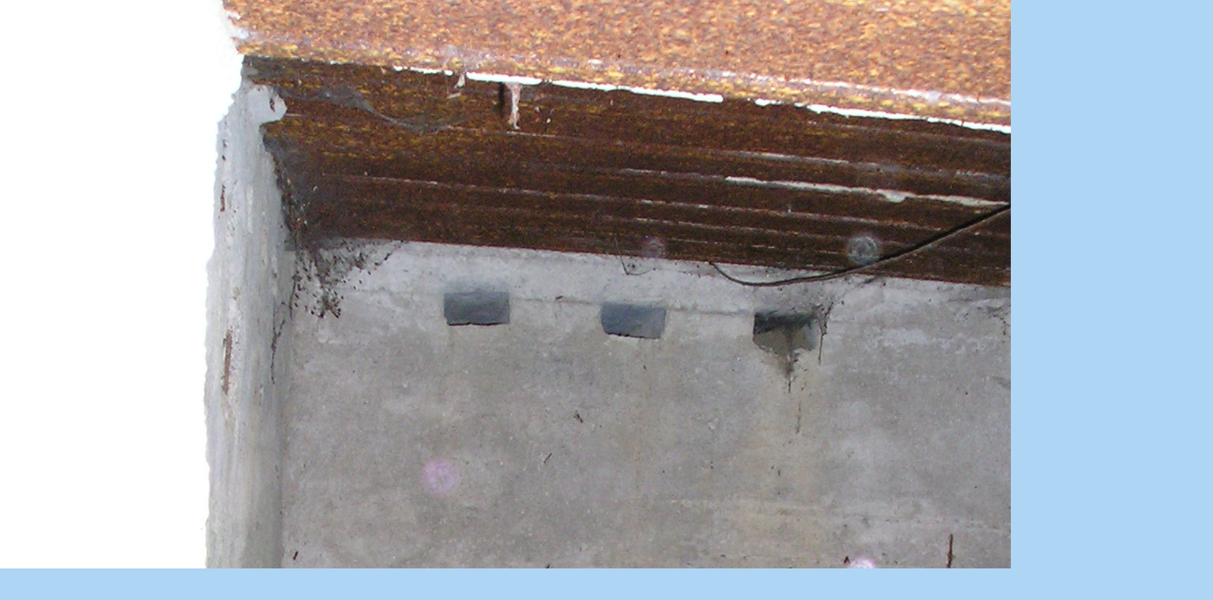

--- FILE ---
content_type: text/html; charset=UTF-8
request_url: https://www.urocnice.eu/fotoalbum/kampfbahn-iii-chleb/bunkr-c_-8a/p5080067.jpg.-.html
body_size: 850
content:
<?xml version="1.0" encoding="utf-8"?>
<!DOCTYPE html PUBLIC "-//W3C//DTD XHTML 1.0 Transitional//EN" "http://www.w3.org/TR/xhtml1/DTD/xhtml1-transitional.dtd">
<html lang="cs" xml:lang="cs" xmlns="http://www.w3.org/1999/xhtml">

    <head>

        <meta http-equiv="content-type" content="text/html; charset=utf-8" />
        <meta name="description" content="Obec Úročnice, část města Benešov u Prahy
Obec Úročnice se nachází 5 km západně od bývalého okresního města Benešov u Prahy." />
        <meta name="keywords" content="Úročnice,Benešov u Prahy,historie Úročnice,založení obce" />
        <meta name="robots" content="all,follow" />
        <meta name="author" content="<!--/ u_author /-->" />
        <link rel="stylesheet" href="/style.1656676049.1.css" type="text/css" />
        
        <script type="text/javascript" src="https://www002.estranky.cz/user/js/index.js" id="index_script" ></script>
        <title>
            &quot;Obec&quot; Úročnice
        </title>

        <style>
          body {margin: 0px; padding: 0px;}
        </style>
    </head>
<body>
    <script language="JavaScript" type="text/javascript">
    <!--
      index_setCookieData('index_curr_fullphoto', 497);
    //-->
  </script>
  <a href="javascript: close();"><img src="/img/original/497/p5080067.jpg" border="0" alt="P5080067.JPG" width="1536" height="2048"></a>

<!-- NO GEMIUS -->
</body>
</html>
